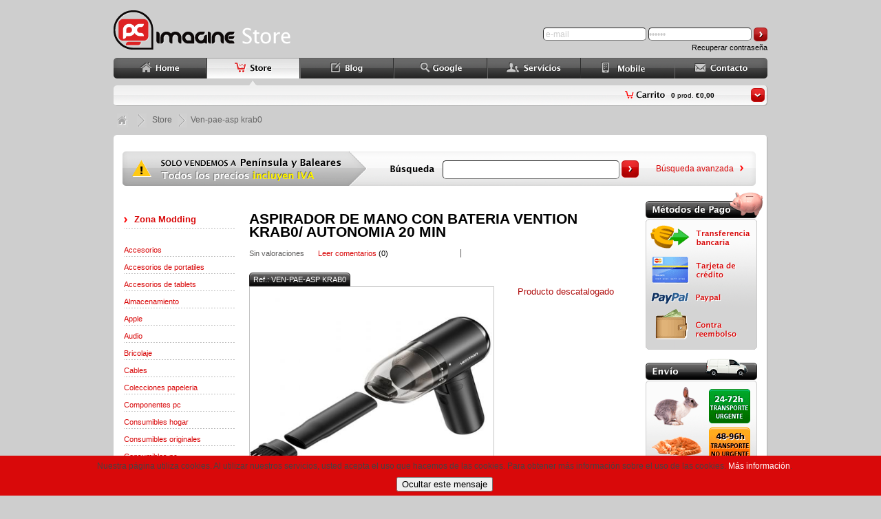

--- FILE ---
content_type: text/html
request_url: https://store.pcimagine.com/aspirador-de-mano-con-bateria-vention-krab0-autonomia-20-min-p-407085.html
body_size: 19801
content:
<!DOCTYPE html PUBLIC "-//W3C//DTD XHTML 1.0 Transitional//EN" "http://www.w3.org/TR/xhtml1/DTD/xhtml1-transitional.dtd">
<html xmlns="http://www.w3.org/1999/xhtml">
<head>
<meta http-equiv="Content-Type" content="text/html; charset=iso-8859-1" />
<title>Aspirador de mano con bateria vention krab0/ autonomia 20 min | VEN-PAE-ASP KRAB0 |  | PC Imagine</title>
<meta name="Description" content="<h2>Vention Aspirador de coche inalmbricoKRAB0</h2><ul><li><b>ESPECIFICACIN</b></li><li>Color Negro</li><li>Bolsa de polvo No</li><li>Peso 1000g</li></ul><br>" />
<meta name="Keywords" content="Aspirador,mano,con,bateria,vention,krab0/,autonomia,min,ven-pae-asp,krab0,comprar,ofertas,pcimagine,electronica,informatica" />
<meta name="robots" content="index,follow,all" />
<meta http-equiv="Content-Language" content="es" />
<meta name="author" content="pcimagine.com" />
<meta name="organization" content="PC IMAGINE, S.C.P." />
<meta name="origen" content="PC Imagine" />
<meta name="locality" content="Barcelona" />
<meta name="Distribution" content="global" />

<meta name="product-image" content="https://store.pcimagine.com/images/nopcimagine.jpg" />
<meta property="og:title" content="Aspirador de mano con bateria vention krab0/ autonomia 20 min VEN-PAE-ASP KRAB0  PC Imagine" />
<meta property="og:type" content="product" />
<meta property="og:url" content="https://store.pcimagine.com/aspirador-de-mano-con-bateria-vention-krab0-autonomia-20-min-p-407085.html" />
<meta property="og:image" content="https://store.pcimagine.com/images/nopcimagine.jpg" />
<meta property="og:site_name" content="PCImagine" />
<meta property="og:description" content="<h2>Vention Aspirador de coche inalmbricoKRAB0</h2><ul><li><b>ESPECIFICACIN</b></li><li>Color Negro</li><li>Bolsa de polvo No</li><li>Peso 1000g</li></ul><br>" />

<meta property="fb:admins" content="100001671347039" />
<meta property="fb:app_id" content="169113549790805" />
<meta property="fb:page_id" content="161761007187172" />

<meta name="twitter:card" content="summary" />
<meta name="twitter:site" content="@pcimagine" />
<meta name="twitter:url" content="https://store.pcimagine.com/aspirador-de-mano-con-bateria-vention-krab0-autonomia-20-min-p-407085.html" />
<meta name="twitter:title" content="Aspirador de mano con bateria vention krab0/ autonomia 20 min VEN-PAE-ASP KRAB0  PC Imagine" />
<meta name="twitter:description" content="<h2>Vention Aspirador de coche inalmbricoKRAB0</h2><ul><li><b>ESPECIFICACIN</b></li><li>Color Negro</li><li>Bolsa de polvo No</li><li>Peso 1000g</li></ul><br>" />
<meta name="twitter:image" content="https://store.pcimagine.com/images/nopcimagine.jpg" />

<!--
<span itemscope itemtype="http://schema.org/MobileApplication">
    <meta itemprop="url" content="https://play.google.com/store/apps/details?id=com.pcimagine.android&feature=md" />
    <meta itemprop="name" content="PC Imagine" />
    <meta itemprop="image" content="https://lh5.ggpht.com/E3fOaXeRZ2PEa0dw0n_TgZfRdZOkCqsY6MEElUqb0xkoBVC9Ffd-BO5AkTvseJFgooI=w124" />
    
    <meta itemprop="datepublished" content="2013/04/22" />
    <meta itemprop="softwareversion" content="1.1" />
    <meta itemprop="operatingsystems" content="Android" />
    <meta itemprop="contentrating" content="Everyone" />
    <meta itemprop="description" content="¿ Quiere comprar productos informáticos y electrónicos a un precio realmente bajo, y con un envío muy rápido? Disponemos más de 40000 productos en nuestro catálogo.Lea lo que opinan..." />
    
    <meta itemprop="screenshot" content="https://lh3.ggpht.com/iWJdeT-E5QEupzZnZcD6pEO1vY77eHqTo2Bjv9XPTkiMXSb6y_Ee6mVEjHpWShuJ1bw=h230" />
    <meta itemprop="screenshot" content="https://lh5.ggpht.com/yZSsx1xbe1aFs3dIlHJisLnx9QbVaDZxgSKiDo4nwzLI4VimvH-Mrb1nLGYTxMmgc6Te=h230" />
    <meta itemprop="screenshot" content="https://lh6.ggpht.com/KFmxpzi3XsaFm0V1WfUe44-9t4bWOSZ-OAmWDN4LmISnkKfAPqgnXLMt0izb8Hy7Pqc=h230" />
    <meta itemprop="screenshot" content="https://lh3.ggpht.com/wGsTZcuPkgngKmES9ZvbHC173GZxnE3kca4L9eqEQjlxneADAuxrvOv0Ee5-wWEaZQ=h230" />
    <meta itemprop="screenshot" content="https://lh3.ggpht.com/fO0ewkh7ekeocnmv7xXMt1CT6P-8eLQa5ysqN2CWtsTBKo5gaxRGToDM1pOWRdBfng=h230" />
    <meta itemprop="screenshot" content="https://lh5.ggpht.com/uRN2bmjBTkiVuNwsMlrVM67oT4fVbpe5zQc6nm9MFPoTrbuwk-swfGYHu6ykRv7_VQ=h230" />
    <meta itemprop="screenshot" content="https://lh6.ggpht.com/whY4M9XOiaZVwoZmp3SZ7HDhif9fifj2t_T-NUWeLdHJ2fIQ9PR29cBQdS5kg47FzaI=h230" />
    <meta itemprop="screenshot" content="https://lh5.ggpht.com/1y-kQc0LTZ8dP5x9XwT8j9dBsrnq-zVXBCiKCRaxCSctlsIUZV6yx5A-DbxUGlLvG9QD=h230" />
    
    <span itemprop="author" itemscope itemtype="http://schema.org/Organization">
        <span itemprop="name" content="PC Imagine"></span>
        <span itemprop="url" content="https://play.google.com/store/apps/developer?id=PC+Imagine"></span>
    </span>
    
</span>

<span itemscope itemtype="http://schema.org/MobileApplication">
    <meta itemprop="url" content="https://itunes.apple.com/es/app/pc-imagine/id543186646" />
    <meta itemprop="name" content="PC Imagine" />
    <meta itemprop="image" content="http://a4.mzstatic.com/us/r1000/116/Purple/v4/e5/d0/97/e5d0972f-4092-2910-7dce-e19c8700ce00/mzl.jvkxtzzb.175x175-75.jpg" />
    
    <meta itemprop="datepublished" content="2013/04/22" />
    <meta itemprop="softwareversion" content="2.0.1" />
    <meta itemprop="operatingsystems" content="iOS" />
    <meta itemprop="description" content="¿ Quiere comprar productos informáticos y electrónicos a un precio realmente bajo, y con un envío muy rápido? Disponemos más de 40000 productos en nuestro catálogo.Lea lo que opinan..." />
    
    <meta itemprop="screenshot" content="http://a1142.phobos.apple.com/us/r1000/091/Purple/v4/31/da/9f/31da9fb9-5e2b-b005-19e7-41b59cac62df/mzl.efppttgy.320x480-75.jpg" />
    <meta itemprop="screenshot" content="http://a1443.phobos.apple.com/us/r1000/080/Purple/v4/ed/89/5a/ed895a16-76d2-6eb1-c4c6-fa2eebf092f4/mzl.nfadtcfn.320x480-75.jpg" />
    <meta itemprop="screenshot" content="http://a198.phobos.apple.com/us/r1000/113/Purple/v4/ff/43/41/ff4341f5-99d3-0e27-6e5a-b4509bd97a64/mzl.zfrtoqwa.320x480-75.jpg" />
    <meta itemprop="screenshot" content="http://a1165.phobos.apple.com/us/r1000/075/Purple/v4/03/61/23/0361234a-6474-6404-f42b-59d561a0712f/mzl.qsbftved.320x480-75.jpg" />
    <meta itemprop="screenshot" content="http://a615.phobos.apple.com/us/r1000/113/Purple/v4/72/a3/e0/72a3e091-65f7-8b42-f875-53f1cd65a95a/mzl.blffumpx.320x480-75.jpg" />
    
    <span itemprop="author" itemscope itemtype="http://schema.org/Organization">
        <span itemprop="name" content="PC Imagine"></span>
        <span itemprop="url" content="https://itunes.apple.com/es/artist/pc-imagine/id543186669"></span>
    </span>
    
</span>-->


<link rel="shortcut icon" href="favicon.png" />
<link rel="canonical" href="https://store.pcimagine.com/aspirador-de-mano-con-bateria-vention-krab0-autonomia-20-min-p-407085.html" />

<base href="https://store.pcimagine.com/" />

<link rel="stylesheet" href="fancybox/jquery.fancybox-1.3.1.css" type="text/css" media="screen" />

	
<!-- STARS CSS --> 
<link rel="stylesheet" type="text/css" media="screen" href="css/stars/demos.css?b38"/>

<!-- Uni-Form style sheet --> 
<style type="text/css" media="screen"> 
    @import "css/stars/uni-form.css?b38"; 
</style>
<!--[if lte ie 7]>
<style type="text/css" media="screen">
    .uniForm, .uniForm fieldset, .uniForm .ctrlHolder, .uniForm .formHint, .uniForm .buttonHolder, .uniForm .ctrlHolder .multiField, .uniForm .inlineLabel{ zoom:1; }
    .uniForm .inlineLabels label, .uniForm .inlineLabels .label, .uniForm .blockLabels label, .uniForm .blockLabels .label, .uniForm .inlineLabel span{ padding-bottom: .2em; }
    .uniForm .inlineLabel input, .uniForm .inlineLabels .inlineLabel input, .uniForm .blockLabels .inlineLabel input{ margin-top: -.3em; }
</style>
<![endif]-->

<!-- Demo page js -->
<script type="text/javascript" src="js/stars/jquery.min.js?v=1.4.2"></script>
<script type="text/javascript" src="js/stars/jquery-ui.custom.min.js?v=1.8"></script>
<script type="text/javascript" src="js/stars/jquery.uni-form.js?v=1.3"></script>

<!-- Star Rating widget stuff here... -->
<script type="text/javascript" src="js/stars/jquery.ui.stars.js?v=3.0.0b38"></script>
<link rel="stylesheet" type="text/css" href="css/stars/crystal-stars.css?v=2.0.3b38"/>

<script type="text/javascript">
    $(function(){
        $("#starify").children().not(":input").hide();
        
        // Create stars from :radio boxes
        $("#starify").stars({
            cancelShow: false
        });
    });
</script>
<link rel="alternate" type="application/rss+xml" title="STORE PC IMAGINE RSS - Productos" href="rss.php?language=es" />

<script language="javascript" type="text/javascript"><!--

$(document).ready(function(){
    $(".ifancybox").fancybox({
         'width' : '95%',
         'height' : '95%',
         'autoScale' : false,
         'transitionIn' : 'none',
         'transitionOut' : 'none',
         'type' : 'iframe'
     });
 });

function checkForm() {
  var error = 0;
  var error_message = "Hay errores en su formulario!\nPor favor, haga las siguientes correciones:\n\n";

  var review = document.product_reviews_write.review.value;

  if (review.length < 10) {
    error_message = error_message + "* Su 'Comentario' debe tener al menos 10 letras.\n";
    error = 1;
  }

  if ((document.product_reviews_write.rating[0].checked) || (document.product_reviews_write.rating[1].checked) || (document.product_reviews_write.rating[2].checked) || (document.product_reviews_write.rating[3].checked) || (document.product_reviews_write.rating[4].checked)) {
  } else {
    error_message = error_message + "* Debe evaluar el producto sobre el que opina.\n";
    error = 1;
  }

  if (error == 1) {
    alert(error_message);
    return false;
  } else {
    return true;
  }
}


function popupWindow(url) {
  window.open(url,'popupWindow','toolbar=no,location=no,directories=no,status=no,menubar=no,scrollbars=no,resizable=yes,copyhistory=no,width=100,height=100,screenX=150,screenY=150,top=150,left=150');
}
//--></script>

<script type="text/javascript" src="includes/functions_ajax.js"></script>
<script type="text/javascript" src="includes/livesearch.js"></script>

<link rel="stylesheet" type="text/css" href="style-product-info.css" />

</head>

<body onload="liveSearchInit()">

<div class="pantalla">

	<div class="contenidor_extern">

	
<script type="text/javascript" src="fancybox/jquery.fancybox-1.3.4.js"></script>
<script type="text/javascript" src="includes/jquery.pngFix.js"></script>

<link rel="stylesheet" type="text/css" href="cookietool/cookietool.css" />


<script type="text/javascript" src="includes/livesearch.js"></script>
<script type="text/javascript">

	var ieVer=/*@cc_on function(){ switch(@_jscript_version){ case 1.0:return 3; case 3.0:return 4; case 5.0:return 5; case 5.1:return 5; case 5.5:return 5.5; case 5.6:return 6; case 5.7:return 7; case 5.8:return 8; }}()||@*/0;
	if(/MSIE 6.0/i.test(navigator.userAgent)) {ieVer=6;}
	
	if (ieVer!=6)
	{
		// Activem el Mopslider
		$(document).ready(function(){

			$("a#single_image").fancybox({
				'hideOnContentClick': true,
				'titlePosition': 'over'
			});
			
			$("a[rel=group]").fancybox({
				'transitionIn'		: 'none',
				'transitionOut'		: 'none',
				'titleShow'     : false

			});	

		});
	}

</script>

<script type="text/javascript" src="https://apis.google.com/js/plusone.js">
	{lang: 'es'}
</script>

<a name="home"></a>
<a name="carrito_anchor"></a>

<!-- header -->
<div class="header">
    
    <div class="header_esq_store"></div>
    <div class="header_mid"></div>
    <div class="header_dret">               
        <div class="sep_header"></div>
        <div style="float:left;width:360px;" id="formulari_login_header">


		<div class="formulari">
        <form name="login" action="javascript:do_login();" method="post" >
            <input type="text" name="email_address" id="email_login" class="formulari_input" value=" e-mail" onclick="javascript: neteja(this,' e-mail');" onblur="javascript: verifica(this,' e-mail');" />
            <input type="password" name="password" id="password_login" class="formulari_input" value=" Clave" onclick="javascript: neteja(this,' Clave');" onblur="javascript: verifica(this,' Clave');" />
            <input title="Login Store PC Imagine" alt="Login Store PC Imagine" src="/img/boto_login.gif" onmouseout="this.src='/img/boto_login.gif'" onmouseover="this.src ='/img/boto_login2.gif'" type="image" />
            
        </form>
        </div>
        <div class="recupera-password">
        	<a href="javascript:do_restore_password();">Recuperar contrase&ntilde;a</a>
        </div>
        
    
        </div>
    </div>
    
    <!-- MenÃº principal -->
    <div class="menu">
			
        <div class="item-menu"><a href="https://www.pcimagine.com"><img src="img/menu/home.png" width="134px" height="30px" alt="Home PC Imagine" title="Home PC Imagine" onmouseout="this.src='img/menu/home.png'" onmouseover="this.src ='img/menu/home2.png'" /></a></div>

        <div class="item-menu"><img src="img/menu/store2.png" width="137px" height="30px" alt="Store PC Imagine" title="Store PC Imagine" /></div>        

        <div class="item-menu"><a href="https://blog.pcimagine.com"><img src="img/menu/blog.png" width="136px" height="30px" onmouseout="this.src='img/menu/blog.png'" onmouseover="this.src ='img/menu/blog2.png'" alt="Blog PC Imagine" title="Blog PC Imagine" /></a></div>    
        
        <div class="item-menu"><a href="https://search.pcimagine.com"><img src="img/menu/google.png" width="136px" height="30px" onmouseout="this.src='img/menu/google.png'" onmouseover="this.src ='img/menu/google2.png'" alt="Google PC Imagine" title="Google PC Imagine" /></a></div>
        
        <div class="item-menu"><a href="https://www.pcimagine.com/servicio-tecnico-pcimagine.php"><img src="img/menu/servicios.png" width="136px" height="30px" onmouseout="this.src='img/menu/servicios.png'" onmouseover="this.src ='img/menu/servicios2.png'" alt="Servicios PC Imagine" title="Servicios PC Imagine" /></a></div>
        
        <div class="item-menu"><a href="https://mobile.pcimagine.com/index.php?language=es"><img src="img/menu/app.png" width="136px" height="30px" onmouseout="this.src='img/menu/app.png'" onmouseover="this.src ='img/menu/app2.png'" alt="Recambios y fundas para moviles" title="Recambios y fundas para moviles" /></a></div>

        <div class="item-menu"><form name="contacta_sup" method="get" action="https://www.pcimagine.com/formulario-contacto-pcimagine.php" ><input type="hidden" name="id_prod" value="407085" /><input type="hidden" name="prod" value="ASPIRADOR+DE+MANO+CON+BATERIA+VENTION+KRAB0%2F+AUTONOMIA+20+MIN" /> <input type="image" src="img/menu/contacto.png" style="width:135px;height:30px;" onmouseout="this.src='img/menu/contacto.png'" onmouseover="this.src ='img/menu/contacto2.png'" alt="Contacto PC Imagine" title="Contacto PC Imagine" /></form></div>
        
        <div class="fixed"></div>

		
	</div>

    
</div>
<!-- End Header -->

	
    <div class="cos">
    
    
<div class="submenu_serveis" >
        
        <!--
        <div class="item-submenu"><a href="https://store.pcimagine.com/-c-62421.html" class="link_submenu">Zona Cables</a></div>
        <div class="item-submenu-separa">&nbsp;</div>
        <div class="item-submenu"><a href="https://store.pcimagine.com/ofertas-en-cajas-fuentes-y-refrigeracion-c-65032.html" class="link_submenu">Zona Modding</a></div>
        <div class="item-submenu-separa">&nbsp;</div>        
        <div class="item-submenu"><a href="https://store.pcimagine.com/-c-304.html" class="link_submenu">Zona Wi-Fi</a></div>
        
        <div class="item-submenu-separa">&nbsp;</div>
        <div class="item-submenu"><a href="ofertas.php" class="link_submenu">&iexcl;Ofertas!</a></div>
        
        <div class="item-submenu-separa">&nbsp;</div>        
        <div class="item-submenu"><a href="https://store.pcimagine.com/ofertas-en-productos-descatalogados-c-68198.html" class="link_submenu">Outlet</a></div>
        
        <div class="item-submenu-separa">&nbsp;</div>
        <div class="item-submenu"><a href="https://blog.pcimagine.com/category/ofertas-del-dia/?utm_source=oferta_del_dia" class="link_submenu">&iexcl;Cada d&iacute;a una oferta, haga clic aqu&iacute;!</a></div> -->
        
        <!-- CARRITO -->
        <div class="item-submenu-image"><img src="/img/btcarrito.png" onmouseover="this.src ='/img/btcarrito2.png'" onmouseout="this.src ='/img/btcarrito.png'" width="20px" height="20px" alt="Ver productos del carrito" title="Ver productos del carrito" onclick="javascript:view_submenu_cart();" /></div>
        <div class="item-submenu-products" id="carrito"><b>0</b> prod. <b>&euro;0,00</b></div>
        <div class="icon-carrito"><a href="shopping_cart.php"><img src="img/carrito_icon.png" width="60px" height="12px" alt="Ir al carrito" /></a></div>
                            
        <div class="fixed"></div>
        <div class="submenu-cart" id="submenu-cart"></div>

</div>

<!-- Separacio inicial despres de la capÃ§alera  -->
<div class="separacio_inicial_cos"></div>

<!-- Barra de navegacio -->
<div class="barra_navegacio">
    
        
    
        <!-- HOME -->
        <a href="https://www.pcimagine.com/"><img src="/img/navegacio/home.png" width="16px" height="20px" alt="Home" title="Home" style="vertical-align:middle" hspace="5" onmouseout="this.src='/img/navegacio/home.png'" onmouseover="this.src ='/img/navegacio/home2.png'"/></a>
        <img src="/img/navegacio/separador.png" width="14px" height="20px" alt="Separador" title="Separador" hspace="5" style="vertical-align:middle;" />
        <a href="https://store.pcimagine.com/index.php" class="link_nave">Store</a>
        
        
        <img src="/img/navegacio/separador.png" width="14px" height="20px" alt="Separador" title="Separador" hspace="5" style="vertical-align:middle;" /><span itemscope itemtype="http://data-vocabulary.org/Breadcrumb"><a class="link_nave" href="https://store.pcimagine.com/aspirador-de-mano-con-bateria-vention-krab0-autonomia-20-min-p-407085.html" itemprop="url"><span itemprop="title">Ven-pae-asp krab0</span></a>		
        
</div>

<div class="separacio_inicial_cos"></div>            
<div class="separacio_superior_cos"></div>
            
                             
	<!-- Body -->
    <div class="cos_store">
    
		<div class="buscador-top">
                
            <div class="buscador-top-form">

                <form name="searchform" action="advanced_search_result.php" method="get" onsubmit="return liveSearchSubmit()">
                    <input type="text" name="q"  id="livesearch" onkeypress="liveSearchStart()" value="" class="formulari_input_search" />
                    <input title="Buscar productos" alt="Buscar productos" src="/img/btbuscarlive.png" onmouseout="this.src='/img/btbuscarlive.png'" onmouseover="this.src ='/img/btbuscarlive2.png'" type="image" />
            
                </form>

            </div>
            <div class="buscador-top-advanced"><a href="advanced_search.php">B&uacute;squeda avanzada</a><img src="/img/arrow.png" width="5px" height="9px" alt="Busqueda avanzada" title="Busqueda avanzada" /></div>
            <div class="fixed"></div>
            
            <div id="LSResult" class="buscador-live"><div id="LSShadow"></div></div>
        
        </div>
        
        <!-- Start sidebars -->
        <div class="sidebar">
        
<div class="sidebar-left">
                
    <div class="item-zona"><a href="https://store.pcimagine.com/ofertas-en-cajas-fuentes-y-refrigeracion-c-65032.html">Zona Modding</a></div> 
    <div class="separacio"></div>
    
<div class="item-cat"><a href="https://store.pcimagine.com/accesorios-c-66162.html">Accesorios</a></div><div class="item-cat"><a href="https://store.pcimagine.com/accesorios-de-portatiles-c-75418.html">Accesorios de portatiles</a></div><div class="item-cat"><a href="https://store.pcimagine.com/accesorios-de-tablets-c-75428.html">Accesorios de tablets</a></div><div class="item-cat"><a href="https://store.pcimagine.com/ofertas-en-discos-duros-y-dispositivos-de-almacenamiento-c-64408.html">Almacenamiento</a></div><div class="item-cat"><a href="https://store.pcimagine.com/apple-c-75482.html">Apple</a></div><div class="item-cat"><a href="https://store.pcimagine.com/ofertas-en-reproductores-y-accesorios-de-audio-sonido-c-64405.html">Audio</a></div><div class="item-cat"><a href="https://store.pcimagine.com/bricolaje-c-76843.html">Bricolaje</a></div><div class="item-cat"><a href="https://store.pcimagine.com/cables-c-77250.html">Cables</a></div><div class="item-cat"><a href="https://store.pcimagine.com/colecciones-papeleria-c-80025.html">Colecciones papeleria</a></div><div class="item-cat"><a href="https://store.pcimagine.com/ofertas-en-componentes-para-pc-c-64404.html">Componentes pc</a></div><div class="item-cat"><a href="https://store.pcimagine.com/consumibles-hogar-c-66055.html">Consumibles hogar</a></div><div class="item-cat"><a href="https://store.pcimagine.com/consumibles-originales-c-80128.html">Consumibles originales</a></div><div class="item-cat"><a href="https://store.pcimagine.com/consumibles-pc-c-75439.html">Consumibles pc</a></div><div class="item-cat"><a href="https://store.pcimagine.com/electrodomesticos-c-75540.html">Electrodomesticos</a></div><div class="item-cat"><a href="https://store.pcimagine.com/electronica-nautica-c-77734.html">Electrónica naútica</a></div><div class="item-cat"><a href="https://store.pcimagine.com/ofertas-en-escaneres-y-lectores-de-tarjetas-c-64417.html">Escáneres / lectores</a></div><div class="item-cat"><a href="https://store.pcimagine.com/ofertas-en-camaras-y-videocamaras-c-64409.html">Fotografía / vídeo</a></div><div class="item-cat"><a href="https://store.pcimagine.com/gadgets-varios-c-69675.html">Gadgets / varios</a></div><div class="item-cat"><a href="https://store.pcimagine.com/gaming-c-75451.html">Gaming</a></div><div class="item-cat"><a href="https://store.pcimagine.com/gps-c-75806.html">Gps</a></div><div class="item-cat"><a href="https://store.pcimagine.com/iluminacion-c-75898.html">Iluminación</a></div><div class="item-cat"><a href="https://store.pcimagine.com/impresoras-multifunciones-c-77442.html">Impresoras / multifunciones</a></div><div class="item-cat"><a href="https://store.pcimagine.com/material-electrico-c-76853.html">Material electrico</a></div><div class="item-cat"><a href="https://store.pcimagine.com/menaje-de-hogar-c-75606.html">Menaje de hogar</a></div><div class="item-cat"><a href="https://store.pcimagine.com/mobiliario-c-75564.html">Mobiliario</a></div><div class="item-cat"><a href="https://store.pcimagine.com/monitores-proyectores-c-75471.html">Monitores / proyectores</a></div><div class="item-cat"><a href="https://store.pcimagine.com/motores-electricos-nautica-c-76943.html">Motores electricos náutica</a></div><div class="item-cat"><a href="https://store.pcimagine.com/ofertas-en-ordenadores-y-workstations-c-64423.html">Ordenadores / workstations</a></div><div class="item-cat"><a href="https://store.pcimagine.com/ofertas-en-productos-descatalogados-c-68198.html">Outlet</a></div><div class="item-cat"><a href="https://store.pcimagine.com/ofertas-en-papel-y-consumibles-para-ordenador-c-64413.html">Papel / oficina</a></div><div class="item-cat"><a href="https://store.pcimagine.com/pendrives-c-77283.html">Pendrives</a></div><div class="item-cat"><a href="https://store.pcimagine.com/ofertas-en-perifericos-de-ordenador-c-64426.html">Periféricos</a></div><div class="item-cat"><a href="https://store.pcimagine.com/perifericos-gaming-c-77256.html">Periféricos gaming</a></div><div class="item-cat"><a href="https://store.pcimagine.com/portatiles-c-74188.html">Portátiles</a></div><div class="item-cat"><a href="https://store.pcimagine.com/ofertas-en-modems-routers-y-productos-de-red-c-64402.html">Redes</a></div><div class="item-cat"><a href="https://store.pcimagine.com/sai-c-75552.html">S.a.i.</a></div><div class="item-cat"><a href="https://store.pcimagine.com/smartphones-c-77288.html">Smartphones</a></div><div class="item-cat"><a href="https://store.pcimagine.com/smartphones-moviles-c-80115.html">Smartphones / moviles</a></div><div class="item-cat"><a href="https://store.pcimagine.com/smartwatch-pulseras-c-80226.html">Smartwatch / pulseras</a></div><div class="item-cat"><a href="https://store.pcimagine.com/ofertas-en-software-multilicencia-c-64425.html">Software</a></div><div class="item-cat"><a href="https://store.pcimagine.com/tablets-c-75576.html">Tablets</a></div><div class="item-cat"><a href="https://store.pcimagine.com/telefonos-fijos-inalambricos-c-77276.html">Teléfonos fijos  inalámbricos</a></div><div class="item-cat"><a href="https://store.pcimagine.com/television-c-75554.html">Television</a></div><div class="item-cat"><a href="https://store.pcimagine.com/terminal-pto-venta-tpv-c-75520.html">Terminal pto venta tpv</a></div><div class="item-cat"><a href="https://store.pcimagine.com/videovigilancia-c-75533.html">Videovigilancia</a></div>    
    
    <div class="separacio"></div>
    <div class="item-fabricants">B&uacute;squeda por marca</div>
    <div class="fabricants">
    
        <form method="get" action="index.php" name="manufacturers">
            <select class="box_fabricants" onchange="this.form.submit();" name="manufacturers_id">

<option value="3212" >10POS</option><option value="2203" >2-POWER</option><option value="3255" >3Dconnexion</option><option value="3549" >3DMakerPro</option><option value="3646" >3DRUDDER</option><option value="2204" >3GO</option><option value="2205" >3M</option><option value="2543" >3YPower</option><option value="3602" >70MAI</option><option value="2594" >Aavara</option><option value="2641" >Acbel</option><option value="16" >ACER</option><option value="2655" >Adaptec</option><option value="3189" >ADATA</option><option value="3647" >ADDITIO</option><option value="3554" >ADIDAS</option><option value="3427" >AEG</option><option value="2208" >AEROCOOL</option><option value="3795" >Afox</option><option value="3302" >AGFAPHOTO</option><option value="3399" >AIC</option><option value="2935" >AIM</option><option value="2827" >Aisens</option><option value="3551" >AIWA</option><option value="3632" >AKAI</option><option value="2606" >Akasa</option><option value="2209" >ALCATEL</option><option value="3603" >ALFA NETWORK</option><option value="2511" >Alpha</option><option value="2579" >Alphacool</option><option value="3648" >ALPINO</option><option value="2601" >Amacrox</option><option value="3464" >Amazfit</option><option value="2212" >AMD</option><option value="2904" >AMEC</option><option value="3764" >AMERICAN TOURISTER</option><option value="3563" >Ampere</option><option value="2335" >ANIMA</option><option value="3570" >ANKER</option><option value="3419" >Antec</option><option value="3649" >ANVIZ</option><option value="2213" >AOC</option><option value="2599" >Aopen</option><option value="2792" >APACER</option><option value="2712" >APC</option><option value="2214" >APLI</option><option value="2215" >APPLE</option><option value="3598" >Appliot</option><option value="2216" >APPROX</option><option value="3350" >AQARA</option><option value="3589" >AQUA OPTIMA</option><option value="2566" >aquacomputer</option><option value="2217" >ARCHIVO 2000</option><option value="2565" >Arctic</option><option value="2590" >Arctic Silver</option><option value="3250" >Areca</option><option value="2872" >ARIETE</option><option value="3650" >AROZZI</option><option value="2581" >Asetek</option><option value="1886" >Asrock</option><option value="4" >ASUS</option><option value="3400" >Aten</option><option value="3304" >AUDIOSONIC</option><option value="3790" >AVANT</option><option value="3256" >Aver</option><option value="2651" >Avermedia</option><option value="3522" >Axagon</option><option value="3651" >AXIS</option><option value="3766" >BABOLAT</option><option value="2891" >BABYLISS</option><option value="3797" >BALIZAUTO</option><option value="3412" >Banana Pi</option><option value="3604" >BANG</option><option value="3507" >Bang Olufsen</option><option value="3801" >BANKERS BOX</option><option value="2905" >BANTEN</option><option value="3252" >Barco</option><option value="2550" >be quiet!</option><option value="3432" >Beafon</option><option value="3470" >Beats</option><option value="2638" >beatsounds</option><option value="220" >BELKIN</option><option value="3653" >BENQ</option><option value="2572" >Benq Zowie</option><option value="3483" >Berrcom</option><option value="2874" >BEURER</option><option value="3276" >beyerdynamic</option><option value="2222" >BIC</option><option value="3654" >BILLOW</option><option value="3574" >BIO-KEY</option><option value="2660" >Biostar</option><option value="2732" >Bit4id</option><option value="2600" >Bitfenix</option><option value="3580" >BIXOLON</option><option value="2620" >BL</option><option value="3652" >BLACK CROWN</option><option value="3517" >BLACK SHARK</option><option value="3426" >Blackberry</option><option value="2900" >BLACKDECKER</option><option value="3439" >Blackview</option><option value="3655" >BLADE</option><option value="3523" >BLAUPUNKT</option><option value="3605" >BONECO</option><option value="2576" >Boogiebug</option><option value="2400" >Bosch</option><option value="3544" >BOSE</option><option value="3436" >BQ</option><option value="2227" >BRA</option><option value="2228" >BRAUN</option><option value="3656" >BREVILLE</option><option value="3657" >BRITA</option><option value="2705" >Broadcom LSI</option><option value="2229" >BROTHER</option><option value="3555" >BULLPADEL</option><option value="2220" >CANON</option><option value="3364" >CANSON</option><option value="3552" >CANYON</option><option value="3442" >Carbon</option><option value="3592" >CASALS</option><option value="2238" >CASH TESTER</option><option value="2702" >CASIO</option><option value="3658" >CASO</option><option value="3444" >CAT</option><option value="3571" >Caterpillar</option><option value="3659" >CAZZEC</option><option value="2843" >CECOTEC</option><option value="3459" >Celly</option><option value="2554" >Chenbro</option><option value="2697" >Cherry</option><option value="2623" >Chieftec</option><option value="2662" >CISCO</option><option value="2714" >Citizen</option><option value="3497" >CLUB NAUTICO</option><option value="2610" >Club3D</option><option value="2645" >Co:caine</option><option value="3263" >COMMODORE</option><option value="2235" >CONCEPTRONIC</option><option value="3660" >COOLBOX</option><option value="1477" >COOLER MASTER</option><option value="2607" >Cooljag</option><option value="2589" >Coollaboratory</option><option value="2236" >CORSAIR</option><option value="2631" >Cowon</option><option value="2611" >Creative</option><option value="3447" >Crosscall</option><option value="2237" >CRUCIAL</option><option value="2573" >Cryorig</option><option value="3593" >CSB</option><option value="2921" >CTEK</option><option value="3448" >Cubot</option><option value="3661" >CUME</option><option value="2685" >CyberPower</option><option value="3662" >CYGNETT</option><option value="3087" >D-link</option><option value="3588" >DAEWOO</option><option value="3663" >DAGA</option><option value="3357" >Dahua</option><option value="3403" >Datalogic</option><option value="3541" >DC COMICS</option><option value="3575" >DELL</option><option value="2241" >DELOCK</option><option value="3494" >DELONGHI</option><option value="3194" >DELTA</option><option value="3606" >DENVER</option><option value="2898" >DEVOLO</option><option value="2580" >Dign</option><option value="3538" >DISNEY</option><option value="2240" >DLINK</option><option value="3498" >DOCELAR</option><option value="3450" >Doro</option><option value="2840" >DROXIO</option><option value="3642" >DUNLOP</option><option value="3664" >DURABLE</option><option value="2242" >DURACELL</option><option value="2244" >DYMO</option><option value="3389" >DYNABOOK</option><option value="2561" >Dynatron</option><option value="3665" >DYSON</option><option value="3631" >E-STAR</option><option value="3609" >E-VITTA</option><option value="2923" >EAS</option><option value="3792" >EBOX</option><option value="3666" >ECOVACS</option><option value="3581" >ECS</option><option value="3292" >EDAC</option><option value="2245" >EDDING</option><option value="2367" >Edimax</option><option value="3186" >Eizo</option><option value="2557" >EK</option><option value="3500" >ELARI</option><option value="3534" >ELBE</option><option value="3453" >Elephone</option><option value="3668" >ELMA</option><option value="3669" >EME</option><option value="3454" >Emporia</option><option value="3121" >Emtec</option><option value="3670" >ENABOT</option><option value="3671" >ENEBE</option><option value="3782" >ENERGIZER</option><option value="3452" >Energy Sistem</option><option value="3607" >ENGEL</option><option value="3667" >ENGENIUS</option><option value="3672" >EPADLINK</option><option value="2612" >Epic Gear</option><option value="2231" >EPSON</option><option value="3414" >Equip</option><option value="3354" >Ergotron</option><option value="3191" >ERIK</option><option value="2247" >ESSELTE</option><option value="3568" >EUFY</option><option value="3314" >EUROSILLA</option><option value="3245" >EVGA</option><option value="3608" >EVITTA</option><option value="3493" >Ewent</option><option value="3673" >EXACLAIR</option><option value="3610" >EXPLORE</option><option value="2250" >FABER CASTELL</option><option value="3676" >FACEMASK</option><option value="3456" >Facitel</option><option value="3573" >FAGOR</option><option value="3599" >FALKON GAMING</option><option value="3433" >Famz</option><option value="3386" >Faytech</option><option value="2251" >FELLOWES</option><option value="3775" >FIBOX</option><option value="3556" >FILA</option><option value="3455" >Fitbit</option><option value="3611" >FLAMA</option><option value="3548" >FLASH LED</option><option value="3674" >FLASHFIRE</option><option value="3675" >FLIR</option><option value="2910" >FM</option><option value="2252" >FONESTAR</option><option value="3677" >FOODSAVER</option><option value="3383" >FOREVER</option><option value="3501" >FR-TEC</option><option value="2551" >Fractal Design</option><option value="3204" >Fritz</option><option value="2595" >FSP</option><option value="3529" >FUJIFILM</option><option value="2701" >FUJITSU</option><option value="3486" >Funker</option><option value="3216" >G Skill</option><option value="2646" >Gainward</option><option value="3678" >GAMDIAS</option><option value="2667" >GARMIN</option><option value="3612" >GEBL</option><option value="3585" >GECKO</option><option value="2587" >Gelid</option><option value="2254" >GEMBIRD</option><option value="2233" >GENERICO</option><option value="2653" >Genesis</option><option value="3680" >GENIUS</option><option value="3679" >GEPARD</option><option value="3596" >Getac</option><option value="27" >GIGABYTE</option><option value="2256" >GIGASET</option><option value="2257" >GIOTTO</option><option value="3637" >GKL</option><option value="2592" >Globalwin</option><option value="3613" >GNG</option><option value="3535" >GO-TCHA GENERATION</option><option value="2647" >Goodram</option><option value="3526" >Goodyear</option><option value="2258" >GOOGLE</option><option value="2259" >GRAFOPLAS</option><option value="3578" >GRANDSTREAM</option><option value="2639" >Greencooler</option><option value="3461" >Griffin</option><option value="3638" >GRUNKEL</option><option value="3681" >GTMEDIA</option><option value="2609" >Gyration</option><option value="3614" >HAEGER</option><option value="3463" >Haier</option><option value="3316" >HAMMER</option><option value="2618" >Hardware Labs</option><option value="3682" >HARMAN</option><option value="3539" >HARRY POTTER</option><option value="3579" >HAYLOU</option><option value="3683" >HBL</option><option value="3557" >HEAD PADEL</option><option value="3793" >HELP FLASH</option><option value="3566" >HESACORE</option><option value="2207" >HEWLETT PACKARD ENTERPRISE</option><option value="2261" >HIDITEC</option><option value="2577" >High Power</option><option value="2656" >HighPoint</option><option value="3234" >Hikvision</option><option value="2913" >HIMUNICATION</option><option value="2262" >HISENSE</option><option value="3615" >HISPANICA</option><option value="3645" >HMD</option><option value="3261" >HOCO</option><option value="3684" >HOHNER</option><option value="3685" >HOMEDICS</option><option value="2738" >Honeywell</option><option value="3457" >Honor</option><option value="3686" >HOOVER</option><option value="3616" >HORI</option><option value="2206" >HP</option><option value="3687" >HP OPTICOS</option><option value="3429" >HTC</option><option value="2941" >HUAMI</option><option value="2729" >HUAWEI</option><option value="2570" >Hush</option><option value="3410" >HUTT</option><option value="3644" >Hynix</option><option value="3780" >Hyte</option><option value="2968" >Hyundai</option><option value="3491" >I-TEC</option><option value="2914" >ICOM</option><option value="3361" >Icy Dock</option><option value="3689" >IDEAL NETWORKS</option><option value="3441" >Ideus</option><option value="2799" >IGLUX</option><option value="3187" >Iiyama</option><option value="3690" >IMETEC</option><option value="3318" >IMILAB</option><option value="2545" >In Win</option><option value="3691" >INDECA</option><option value="3600" >INFACE</option><option value="2586" >infoThink</option><option value="2539" >InLine</option><option value="2742" >INNJOO</option><option value="2640" >Inno3D</option><option value="2575" >Innodisk</option><option value="3377" >Innovation IT</option><option value="3533" >INSTA360</option><option value="3692" >INSTANT</option><option value="232" >INTEL</option><option value="1788" >Intenso</option><option value="3430" >iOcean</option><option value="3693" >IP-COM</option><option value="3694" >IRENE RIOS</option><option value="3320" >IRIS B</option><option value="2668" >IROBOT</option><option value="3695" >ITASH</option><option value="3545" >Itek</option><option value="2762" >JABRA</option><option value="3617" >JATA</option><option value="3530" >JATA HOGAR</option><option value="3465" >Jawbone</option><option value="2644" >JBL</option><option value="2629" >Jetway</option><option value="2544" >jj-cables</option><option value="3257" >JOCCA</option><option value="3280" >JOCCA PHARMA</option><option value="3587" >JOMA</option><option value="3787" >Jou Jye</option><option value="3368" >JOVI</option><option value="3763" >JUST IN CASE</option><option value="3052" >JVC</option><option value="2859" >KARCHER</option><option value="2267" >KARKEMIS</option><option value="3619" >KASDA</option><option value="2268" >KASPERSKY</option><option value="3527" >KATHAY</option><option value="3696" >KAZA</option><option value="3697" >KEEP-OUT</option><option value="3698" >KEHOLL</option><option value="3765" >KELME</option><option value="3520" >KENSINGTON</option><option value="3514" >KFA2</option><option value="3323" >KINGSMITH</option><option value="2270" >KINGSTON</option><option value="3356" >Kioxia</option><option value="3796" >Klevv</option><option value="2708" >Kodak</option><option value="3553" >Kolink</option><option value="3401" >KONIX</option><option value="3546" >Kontron</option><option value="2741" >KORES</option><option value="3405" >Koss</option><option value="3699" >KROM</option><option value="2866" >KRUPS</option><option value="3460" >Ksix</option><option value="3378" >Kyocera</option><option value="3489" >La VolÃ¡til</option><option value="3620" >LAB</option><option value="2880" >LAICA</option><option value="3499" >Lanberg</option><option value="3445" >Land Rover</option><option value="3458" >Langci</option><option value="3597" >Lanview</option><option value="2740" >LAVAZZA</option><option value="3213" >LAZERBUILT</option><option value="3431" >Leagoo</option><option value="2798" >LEGRAND</option><option value="2273" >LENOVO</option><option value="2274" >LEOTEC</option><option value="2619" >Lepa</option><option value="2275" >LEVEL ONE</option><option value="3415" >Levicom</option><option value="1631" >Lexar</option><option value="2546" >Lexcom</option><option value="3700" >LEXMARK</option><option value="2277" >LG</option><option value="2672" >LG COMPATIBLE</option><option value="2563" >Lian Li</option><option value="3702" >LINKSYS</option><option value="3586" >LINQ</option><option value="3293" >LiteOn</option><option value="2278" >LOCTITE</option><option value="3701" >LOGICOM</option><option value="713" >Logitech</option><option value="3703" >LUXOR</option><option value="3510" >Mackie</option><option value="3707" >MAGIC VAC</option><option value="2632" >mambox</option><option value="3704" >MANLEY</option><option value="3381" >Manli</option><option value="3705" >MAPED</option><option value="2333" >MARS GAMING</option><option value="3706" >MARSHALL</option><option value="3540" >MARVEL</option><option value="3633" >MASTER</option><option value="2907" >MASTERVOLT</option><option value="3492" >Matrox</option><option value="3434" >MAX</option><option value="3467" >Maxcom</option><option value="3708" >MAXTOR</option><option value="3325" >MCMURDO</option><option value="3710" >MEANWELL</option><option value="3201" >MEDION</option><option value="3709" >MEDISANA</option><option value="3468" >Meizu</option><option value="3636" >MELICONI</option><option value="3260" >Mellanox</option><option value="2713" >Metrologic-Honeywell</option><option value="3711" >MIBRO</option><option value="3595" >MicroConnect</option><option value="189" >MICROSOFT</option><option value="3621" >MICROVISION</option><option value="2062" >Mikrotik</option><option value="2284" >MILAN</option><option value="3462" >Millenium</option><option value="2584" >Mimo</option><option value="3506" >Minerva</option><option value="3712" >MINIMOKA</option><option value="2643" >Minix</option><option value="2287" >MIQUEL RIUS</option><option value="3349" >Mitac</option><option value="2288" >MITSUBISHI PENCIL</option><option value="3582" >MOLIN</option><option value="3519" >MONDIAL</option><option value="2291" >MONIX</option><option value="2777" >Monolyth</option><option value="2894" >MONRAY</option><option value="2552" >Morex</option><option value="3618" >MOSTRAP</option><option value="2484" >Motorola</option><option value="2855" >MOULINEX</option><option value="2637" >Mpio</option><option value="3472" >Mr Wonderful</option><option value="2292" >MSI</option><option value="3536" >Mushkin</option><option value="2293" >MUSTEK</option><option value="2294" >MUVIT</option><option value="3773" >MUVIT FOR CHANGE</option><option value="3248" >MUVIT IO</option><option value="3622" >MUVIT LIFE</option><option value="3428" >MyAxe</option><option value="3490" >MyKronoz</option><option value="2299" >MYWAY</option><option value="3473" >MyWigo</option><option value="3594" >Nagrace</option><option value="2300" >NANO CABLE</option><option value="2541" >Nanocable</option><option value="2818" >NATEC</option><option value="3713" >NAVIGATOR</option><option value="3776" >NDS</option><option value="2780" >Nec</option><option value="3714" >NERF</option><option value="223" >NETGEAR</option><option value="2569" >Netstor</option><option value="3715" >NEVIR</option><option value="3475" >New Mobile</option><option value="3716" >NFORTEC</option><option value="2302" >NGS</option><option value="3521" >NINEBOT</option><option value="3474" >Ninetec</option><option value="2728" >NINTENDO</option><option value="3327" >NIVIAN</option><option value="3717" >NJOY</option><option value="3789" >NK</option><option value="3392" >Noblechairs</option><option value="2811" >NOCTUA</option><option value="2304" >NOKIA</option><option value="3281" >NOMU</option><option value="3424" >Noosy</option><option value="3524" >Nothing Tech</option><option value="3718" >NOVUS</option><option value="3511" >NOX</option><option value="3558" >NOXSPORT</option><option value="3779" >Nubia</option><option value="2875" >NUTRIBULLET</option><option value="3390" >nVidia</option><option value="2593" >NZXT</option><option value="3623" >OCLEAN</option><option value="3719" >OKI</option><option value="2830" >OLSSON</option><option value="3330" >OMRON</option><option value="3435" >Onanoff</option><option value="3783" >ONE FOR ALL</option><option value="3370" >ONE+</option><option value="3476" >OnePlus</option><option value="3720" >ONKYO</option><option value="3477" >Oppo</option><option value="224" >Optoma</option><option value="3791" >ORAL-B</option><option value="2852" >ORBEGOZO</option><option value="2781" >Ordenadores Ibertronica</option><option value="3721" >OREGON</option><option value="3722" >ORYGEN</option><option value="3723" >OTL</option><option value="3422" >Otras</option><option value="3373" >OWL Labs</option><option value="3504" >OWLET</option><option value="3724" >OXFORD</option><option value="2928" >PALADONE</option><option value="2659" >Palit</option><option value="231" >PANASONIC</option><option value="3505" >PANDA</option><option value="3725" >PANZERGLASS</option><option value="2625" >Papst</option><option value="3446" >Parrot</option><option value="3590" >Patchbox</option><option value="3786" >Patriot</option><option value="3513" >PCI Case</option><option value="3640" >Phanteks</option><option value="3101" >Phasak</option><option value="2308" >PHILIPS</option><option value="2674" >PHILIPS COMPATIBLE</option><option value="3576" >PHILIPS ILUMINACION</option><option value="2540" >Phobya</option><option value="3274" >PIERRE DELONE</option><option value="2309" >PILOT</option><option value="3360" >PINTADO AND CO</option><option value="2782" >PIONEER</option><option value="2310" >PLANTRONICS</option><option value="3601" >PLASTOY</option><option value="2648" >PNY</option><option value="3480" >Polar</option><option value="3481" >Polaroid</option><option value="3726" >POLTI</option><option value="3565" >Poly</option><option value="3531" >POLYCOM</option><option value="3502" >POPULELE</option><option value="3229" >POSIFLEX</option><option value="3768" >Power Walker</option><option value="2636" >Powercolor</option><option value="3267" >PREMIER</option><option value="3771" >PRINCE PADEL</option><option value="2861" >PRINCESS</option><option value="2311" >PRITT</option><option value="3777" >PRO-MARINER</option><option value="2624" >Prolimatech</option><option value="3727" >PROPEL</option><option value="3232" >Q-Logic</option><option value="2695" >QNAP</option><option value="3273" >Qpad</option><option value="3728" >QUALITELL</option><option value="3729" >QUANTUM</option><option value="3770" >QUBO</option><option value="3550" >Quectel</option><option value="3688" >RAIDSONIC</option><option value="3624" >RASPBERRY</option><option value="2372" >Raspberry Pi</option><option value="2313" >RATIOTEC</option><option value="2917" >RAYMARINE</option><option value="2559" >Razer</option><option value="3482" >Realme</option><option value="3466" >Remax</option><option value="3388" >REMINGTON</option><option value="2556" >Revoltec</option><option value="3730" >RICOH</option><option value="3731" >RIELLO</option><option value="2630" >Rimax</option><option value="3732" >RIO</option><option value="3625" >ROADSTAR</option><option value="3334" >ROBOROCK</option><option value="2613" >Roccat</option><option value="2316" >RODE</option><option value="3371" >ROWENTA</option><option value="3798" >RUGONE</option><option value="3733" >RUSSELL HOBBS</option><option value="3572" >RYOBI</option><option value="3484" >S&amp;p</option><option value="3735" >SAFESCAN</option><option value="3778" >Safire</option><option value="3207" >SAFTA</option><option value="3394" >SAGE</option><option value="2323" >SALICRU</option><option value="3736" >SALTER</option><option value="3528" >SAM - PACSA</option><option value="3769" >SAMSONITE</option><option value="221" >SAMSUNG</option><option value="2675" >SAMSUNG COMPATIBLE</option><option value="2325" >SANDISK</option><option value="2787" >Sapphire</option><option value="3577" >SaveFamily</option><option value="3437" >sbs</option><option value="3738" >SCANPART</option><option value="3471" >Schneider</option><option value="3737" >SCHNEIDER ESCRIBELO</option><option value="2567" >Scythe</option><option value="2318" >SEAGATE</option><option value="2591" >Seasonic</option><option value="2319" >SENNHEISER</option><option value="3739" >SHARP</option><option value="3278" >Shure</option><option value="2548" >SI-Seleccion</option><option value="3425" >Siemens</option><option value="3122" >Silicon power</option><option value="3740" >SILVERHT</option><option value="2547" >SilverStone</option><option value="3336" >SIMRAD</option><option value="3337" >SIUX</option><option value="3734" >SMART4U</option><option value="3495" >SMARTGYRO</option><option value="3398" >SMARTMI</option><option value="3547" >SMARTWARES</option><option value="3561" >SOFTEE</option><option value="3741" >SOLAC</option><option value="3564" >Solidigm</option><option value="3525" >SonicWall</option><option value="3537" >Sonnet</option><option value="197" >SONY</option><option value="3421" >Sony Ericsson</option><option value="3268" >Sophos</option><option value="3785" >SOS ROAD</option><option value="3799" >SOSFLASH</option><option value="3569" >SOUNDCORE</option><option value="2608" >SoundGraph</option><option value="3591" >SPARKLE</option><option value="2975" >SPC</option><option value="3742" >SPHERO</option><option value="2582" >Spiffy</option><option value="2826" >SPIRIT</option><option value="2329" >STABILO</option><option value="2331" >STAEDTLER</option><option value="3382" >Star</option><option value="2330" >STARTECH</option><option value="3559" >STARVIE</option><option value="2560" >SteelSeries</option><option value="3353" >STINGER BY WOXTER</option><option value="317" >Store PCImagine</option><option value="3200" >SUBBLIM</option><option value="3418" >SUBSONIC</option><option value="3509" >Sumup</option><option value="2727" >SUNSTECH</option><option value="2654" >SuperFlower</option><option value="2634" >Supermicro</option><option value="3339" >SUREFIRE</option><option value="3743" >SVEON</option><option value="2583" >Swiftech</option><option value="3451" >Swissvoice</option><option value="3449" >Switel</option><option value="2332" >SYNOLOGY</option><option value="2336" >TACENS</option><option value="3744" >TARGUS</option><option value="3745" >TAURUS</option><option value="3226" >TCL</option><option value="2657" >Team Group</option><option value="2346" >TECH ONE TECH</option><option value="3746" >TECHAIR</option><option value="3767" >TECNIFIBRE</option><option value="3542" >TEFAL</option><option value="3635" >TELE SYSTEM</option><option value="2342" >TELEFUNKEN</option><option value="3443" >Telme</option><option value="3774" >Teltonika</option><option value="2341" >TENDA</option><option value="2605" >Tesoro</option><option value="3752" >TEXAS INSTRUMENTS</option><option value="2564" >TFC</option><option value="3629" >Thermal Grizzly</option><option value="2621" >Thermalright</option><option value="2549" >Thermaltake</option><option value="3478" >Thomson</option><option value="1895" >Thrustmaster</option><option value="3747" >THULE</option><option value="3794" >THULOS</option><option value="2334" >THUNDERX3</option><option value="2562" >Titan</option><option value="2862" >TM ELECTRON</option><option value="3749" >TOMBOW</option><option value="3423" >Tomtom</option><option value="2542" >Tooq</option><option value="199" >Topcom</option><option value="2813" >torqeedo</option><option value="3748" >TORRAS</option><option value="19" >TOSHIBA</option><option value="3750" >TOYOTA</option><option value="2348" >TP-LINK</option><option value="51" >TRANSCEND</option><option value="2614" >Travla</option><option value="2909" >TRENDNET</option><option value="3630" >TREVI</option><option value="2854" >TRISTAR</option><option value="2352" >TRUST</option><option value="2353" >TRUST GAMING</option><option value="3751" >TUBOPLUS</option><option value="3532" >TVTECH</option><option value="129" >Ubiquiti</option><option value="3753" >UFESA</option><option value="3626" >UGO</option><option value="3800" >ULEFONE</option><option value="3342" >UNILUX</option><option value="3754" >UNOTEC</option><option value="3485" >Uphone</option><option value="3496" >URB REVOLT BY TRUST</option><option value="3772" >URBANISTA</option><option value="2553" >UReach</option><option value="3755" >V7</option><option value="2538" >Vanguard</option><option value="3628" >VARIATONE</option><option value="3643" >VARLION</option><option value="3562" >VENTION</option><option value="211" >VERBATIM</option><option value="3397" >VERITAS</option><option value="2617" >Via</option><option value="3560" >VIBOR-A</option><option value="2354" >VIEWSONIC</option><option value="2892" >VILEDA</option><option value="3756" >VISION PADEL</option><option value="3543" >VITALVIDA PHARMA</option><option value="3205" >VIVANCO</option><option value="3488" >Vivo</option><option value="3262" >Vivolink</option><option value="3757" >VODAFONE</option><option value="3758" >VOGELS</option><option value="3781" >VTECH</option><option value="3508" >WACOM</option><option value="2877" >WAHL</option><option value="3518" >WALIMEX</option><option value="3345" >WANBO</option><option value="3287" >Wellis</option><option value="2358" >WESTERN DIGITAL</option><option value="3788" >Western Digital/Sandisk</option><option value="3380" >WIKANGO</option><option value="3479" >Wiko</option><option value="3639" >WILSON</option><option value="3760" >WINGPADEL</option><option value="3759" >WISE PET</option><option value="3440" >Wolder</option><option value="3784" >WONDER</option><option value="3512" >Woosim</option><option value="3095" >Woxter</option><option value="3503" >XCLEA</option><option value="2616" >Xenarc</option><option value="3347" >XEROX</option><option value="2603" >XFX</option><option value="2794" >XIAOMI</option><option value="2588" >Xigmatek</option><option value="2568" >Xilence</option><option value="3584" >XTORM</option><option value="3408" >Yate Loon</option><option value="3348" >YEELIGHT</option><option value="3627" >YESOUL</option><option value="3761" >YOUIN</option><option value="3583" >YUASA</option><option value="2571" >Zalman</option><option value="2692" >Zebra</option><option value="3634" >ZEPHIR</option><option value="2596" >Zignum</option><option value="3567" >ZONE EVIL</option><option value="3236" >ZOTAC</option><option value="3438" >ZTC</option><option value="3469" >ZTE</option><option value="3762" >ZYXEL</option>            </select>
         </form>
         
    
    </div>
    <div class="separacio"></div>
    <div class="faq-banner"><a href="preguntas-frecuentes.php"><img src="img/faq/faq_banner.png" width="162px" height="145px" alt="Si tiene alguna pregunta, seguro que aqui encontrara su respuesta" title="Si tiene alguna pregunta, seguro que aqui encontrara su respuesta" /></a></div>
    <div class="boto-faq"><a href="preguntas-frecuentes.php"><img src="img/faq/button-faq.png" width="162px" height="25px" onmouseout="this.src='/img/faq/button-faq.png'" onmouseover="this.src ='/img/faq/button-faq2.png'" alt="Si tiene alguna pregunta, seguro que aqui encontrara su respuesta" title="Si tiene alguna pregunta, seguro que aqui encontrara su respuesta" /></a></div>
    
    <div class="separacio"></div>
    <div class="clients-valoren"><div class="txt-clients-valoren">4.8 de 5!</div></div>
    <div class="boto-clients-valoren"><a href="comentarios.php"><img src="img/boto_clients_valoren.png" width="162px" height="25px" onmouseout="this.src='/img/boto_clients_valoren.png'" onmouseover="this.src ='/img/boto_clients_valoren2.png'" alt="Lea todos los comentarios de nuestros clientes" title="Lea todos los comentarios de nuestros clientes" /></a></div>
    

    <div class="siguenos-twitter"><a href="https://twitter.com/#!/pcimagine"><img src="img/siguenos_twitter.png" width="172px" height="79px" onmouseout="this.src='/img/siguenos_twitter.png'" onmouseover="this.src ='/img/siguenos_twitter2.png'" alt="Siguenos en Twitter" title="Siguenos en Twitter" /></a></div>
    <div class="separacio"></div>
    <div class="siguenos-facebook"><a href="https://www.facebook.com/pages/PC-Imagine/161761007187172"><img src="img/siguenos_facebook.png" width="162px" height="60px" alt="Siguenos en Facebook" title="Siguenos en Facebook" /></a></div>
    <div class="separacio"></div>
    <div class="siguenos-facebook">
    	<iframe src="https://www.facebook.com/plugins/likebox.php?id=161761007187172&amp;width=172&amp;connections=0&amp;stream=false&amp;header=false&amp;height=90" scrolling="no" frameborder="0" style="border:none; overflow:hidden; width:172px; height:90px;" ></iframe>
    </div>
    
    
</div> <!-- End sidebar left -->    
     	<!-- PRODUCTE NO TROBAT -->


<div class="sidebar-center" itemscope itemtype="http://schema.org/Product">
    
    
    <div class="sidebar-center-titol"><h1 itemprop="name">ASPIRADOR DE MANO CON BATERIA VENTION KRAB0/ AUTONOMIA 20 MIN</h1></div>
    <meta itemprop="image" content="https://store.pcimagine.com/images/nopcimagine.jpg" />
    <meta itemprop="brand" content="VENTION" />
    <meta itemprop="manufacturer" content="VENTION" />
    <meta itemprop="mpn" content="VEN-PAE-ASP KRAB0" />
    <meta itemprop="description" content="Vention Aspirador de coche inalmbricoKRAB0ESPECIFICACINColor NegroBolsa de polvo NoPeso 1000g" />
    <meta itemprop="url" content="https://store.pcimagine.com/aspirador-de-mano-con-bateria-vention-krab0-autonomia-20-min-p-407085.html" />
    
    <div class="tools">
    	        <div class="sense-valoracio">Sin valoraciones </div>
                        <div class="comentaris"><a href="https://store.pcimagine.com/aspirador-de-mano-con-bateria-vention-krab0-autonomia-20-min-p-407085.html#acomentaris">Leer comentarios</a> <span style="color:#000;">(0)</span></div>
        <div class="megusta"><iframe src="https://www.facebook.com/plugins/like.php?app_id=169113549790805&amp;href=https%3A%2F%2Fstore.pcimagine.com%2Faspirador-de-mano-con-bateria-vention-krab0-autonomia-20-min-p-407085.html&amp;layout=button_count&amp;width=80&amp;show_faces=false&amp;action=like&amp;colorscheme=light&amp;font=lucida+grande&amp;height=35" scrolling="no" frameborder="0" style="border:none; overflow:hidden; width:80px; height:35px;" ></iframe></div>
        <div class="share_addthis">
            
            <!-- AddThis Button BEGIN -->
            
            <div class="addthis_toolbox addthis_default_style" style="padding-top:2px;">
                <a class="addthis_button_google_plusone"></a>
                <span class="addthis_separator">|</span>
                <a class="addthis_button_email"></a>
                <a class="addthis_button_favorites"></a>
                <a class="addthis_button_print"></a>
            </div>
            <script type="text/javascript" src="https://s7.addthis.com/js/250/addthis_widget.js#username=pcimagine"></script>
           <!-- AddThis Button END -->
        </div>
        
    </div>
    <div class="producte">
    
        <div class="sidebarleft-producte">
        
            <div class="ref-producte">
                <div class="left-ref"></div>
                <div class="center-ref"><h2>Ref.: VEN-PAE-ASP KRAB0</h2></div>
                <div class="right-ref"></div>
            </div>
            
            <!-- Imatge principal -->
            <div class="imatge-producte">
                <a href="https://store.pcimagine.com/images/art_ven-pae-asp%20krab0_1.jpg" rel="group"><img src="images/art_ven-pae-asp%20krab0_1.jpg" border="0" alt="ASPIRADOR DE MANO CON BATERIA VENTION KRAB0/ AUTONOMIA 20 MIN |" title=" ASPIRADOR DE MANO CON BATERIA VENTION KRAB0/ AUTONOMIA 20 MIN | " width="352" height="308" /></a>            </div>
            
                        
        
        </div>
        <div class="sidebarright-producte" itemprop="offers" itemscope itemtype="http://schema.org/offer">
       
           <meta itemprop="itemCondition" content="new" />
           <meta itemprop="availability" content="OutOfStock" />
           <meta itemprop="seller" content="PC Imagine" />
           <meta itemprop="price" content="28.52" />
           <meta itemprop="image" content="https://store.pcimagine.com/images/nopcimagine.jpg" />
           <meta itemprop="mpn" content="VEN-PAE-ASP KRAB0" />
           <meta itemprop="description" content="Vention Aspirador de coche inalmbricoKRAB0ESPECIFICACINColor NegroBolsa de polvo NoPeso 1000g" />
           <meta itemprop="url" content="https://store.pcimagine.com/aspirador-de-mano-con-bateria-vention-krab0-autonomia-20-min-p-407085.html" />
            
                        	<div class="sense-disponibilitat">Producto descatalogado</div>
            	<div class="unitats-sense"></div>
                        
            
            
                        
            <div class="separa-preus"></div>
            <div class="separa-txt-compra"></div>
            
                        
                    
        </div>
    
    </div>
    
    <div class="descripcio-producte">
        
                
            
    
    	    
        <h3>Descripci&oacute;n del producto</h3>
        
        Vention Aspirador de coche inalmbricoKRAB0<b>ESPECIFICACIN</b>Color NegroBolsa de polvo NoPeso 1000g<br />        
                
        <div class="separa-dubtes"></div>
        <div class="dubtes">
            <div class="dubtes-txt">&iquest;Dudas o preguntas sobre este producto?</div>
            <div class="dubtes-btn"><form name="contacta" method="get" action="https://www.pcimagine.com/formulario-contacto-pcimagine.php" ><input type="hidden" name="id_prod" value="407085" /><input type="hidden" name="prod" value="ASPIRADOR+DE+MANO+CON+BATERIA+VENTION+KRAB0%2F+AUTONOMIA+20+MIN" /> <input type="image" src="img/btn-contactar-producte.png" style="width:192px;height:25px;" onmouseover="this.src='img/btn-contactar-producte2.png'" onmouseout="this.src='img/btn-contactar-producte.png'" alt="Tiene alguna duda o consulta sobre el producto ? Haga clic en el boton y se la resolveremos" title="Tiene alguna duda o consulta sobre el producto? Haga clic en el boton y se la resolveremos" /></form></div>                            
        </div>
                                
    </div>
    
    <div class="separa-prod-similars"></div>


	<div class="productes-similars">
    
        <div class="titol-productes-similars"><span class="txt-productes-similars"><a href="https://store.pcimagine.com/electrodomesticos-aspiradores-c-77567.html">Productos similares</a></span><span class="mas-productes-similars"><a href="https://store.pcimagine.com/electrodomesticos-aspiradores-c-77567.html">M&aacute;s</a><img src="img/separa-mas.png" width="9px" height="20px" alt="Ver mas productos similares" title="Ver mas productos similares" /></span></div>
        <div class="separa-prod-similars2"></div>
        
        <!-- Productes similars -->

<div class="producte-disponible">
						<div class="imatge-producte-normal"><a href="https://store.pcimagine.com/aspirador-escoba-con-bateria-princess-339390-220w-autonomia-30-min-p-406357.html" ><img src="images/art_prin-pae-asp%20339390_1.jpg" border="0" alt="ASPIRADOR ESCOBA CON BATERIA PRINCESS 339390/ 220W/ AUTONOMIA 30 MIN |" title=" ASPIRADOR ESCOBA CON BATERIA PRINCESS 339390/ 220W/ AUTONOMIA 30 MIN | " width="154" height="152"  class="border-imatge" /></a></div>
						<div class="imatge-inferior"></div>
						<div class="nom-producte"><a href="https://store.pcimagine.com/aspirador-escoba-con-bateria-princess-339390-220w-autonomia-30-min-p-406357.html">ASPIRADOR ESCOBA CON BATERIA PRINCESS 339390/...</a></div>
						<div class="preu-producte2"><center><img src="img/euro.png" alt="Imagen Euro" width="18px" height="30px" /><img src="img/num9.png" alt="Numero 9" width="23px" height="30px" /><img src="img/num8.png" alt="Numero 8" width="23px" height="30px" /><img src="img/comma.png" alt="Comma" width="10px" height="30px" /><img src="img/sub6.png" alt="Numero 6" width="15px" height="30px" /><img src="img/sub0.png" alt="Numero 0" width="16px" height="30px" /></center></div>
						<div class="preu-producte2-oferta"></div>
					<div class="afegir-carrito-productes">
                		<div class="txt-afegir-carrito-productes"><a href="javascript:afegeix_producte_carrito_generic(406357,1);">A&ntilde;adir al carrito</a></div>
                		<div class="img-afegir-carrito-productes"><a href="javascript:afegeix_producte_carrito_generic(406357,1);"><img src="img/btn-comprar-prod.png" alt="Añadir producto al carrito" width="42px" height="25px" onmouseover="this.src='img/btn-comprar-prod2.png'" onmouseout="this.src='img/btn-comprar-prod.png'" /></a></div>
            		</div>

</div><div class="separa-producte"></div><div class="producte-disponible">
						<div class="imatge-producte-normal"><a href="https://store.pcimagine.com/aspirador-escoba-con-cable-grunkel-aspeasy-600w-p-427503.html" ><img src="images/art_grk-pae-asp%20easy_1.jpg" border="0" alt="ASPIRADOR ESCOBA CON CABLE GRUNKEL ASP-EASY/ 600W |" title=" ASPIRADOR ESCOBA CON CABLE GRUNKEL ASP-EASY/ 600W | " width="154" height="152"  class="border-imatge" /></a></div>
						<div class="imatge-inferior"></div>
						<div class="nom-producte"><a href="https://store.pcimagine.com/aspirador-escoba-con-cable-grunkel-aspeasy-600w-p-427503.html">ASPIRADOR ESCOBA CON CABLE GRUNKEL ASP-EASY/ ...</a></div>
						<div class="preu-producte2"><center><img src="img/euro.png" alt="Imagen Euro" width="18px" height="30px" /><img src="img/num4.png" alt="Numero 4" width="23px" height="30px" /><img src="img/num0.png" alt="Numero 0" width="22px" height="30px" /><img src="img/comma.png" alt="Comma" width="10px" height="30px" /><img src="img/sub3.png" alt="Numero 3" width="13px" height="30px" /><img src="img/sub1.png" alt="Numero 1" width="11px" height="30px" /></center></div>
						<div class="preu-producte2-oferta"></div>
					<div class="afegir-carrito-productes">
                		<div class="txt-afegir-carrito-productes"><a href="javascript:afegeix_producte_carrito_generic(427503,1);">A&ntilde;adir al carrito</a></div>
                		<div class="img-afegir-carrito-productes"><a href="javascript:afegeix_producte_carrito_generic(427503,1);"><img src="img/btn-comprar-prod.png" alt="Añadir producto al carrito" width="42px" height="25px" onmouseover="this.src='img/btn-comprar-prod2.png'" onmouseout="this.src='img/btn-comprar-prod.png'" /></a></div>
            		</div>

</div><div class="separa-producte"></div><div class="producte-disponible">
						<div class="imatge-producte-normal"><a href="https://store.pcimagine.com/aspirador-escoba-con-bateria-samsung-jet-85-digital-inverter-252v-autonomia-60-min-p-412552.html" ><img src="images/art_sam-pae-asp%20jet%2085%20di_1.jpg" border="0" alt="ASPIRADOR ESCOBA CON BATERIA SAMSUNG JET 85 DIGITAL INVERTER/ 25.2V/ AUTONOMIA 60 MIN |" title=" ASPIRADOR ESCOBA CON BATERIA SAMSUNG JET 85 DIGITAL INVERTER/ 25.2V/ AUTONOMIA 60 MIN | " width="154" height="152"  class="border-imatge" /></a></div>
						<div class="imatge-inferior"></div>
						<div class="nom-producte"><a href="https://store.pcimagine.com/aspirador-escoba-con-bateria-samsung-jet-85-digital-inverter-252v-autonomia-60-min-p-412552.html">ASPIRADOR ESCOBA CON BATERIA SAMSUNG JET 85 D...</a></div>
						<div class="preu-producte2"><center><img src="img/euro.png" alt="Imagen Euro" width="18px" height="30px" /><img src="img/num4.png" alt="Numero 4" width="23px" height="30px" /><img src="img/num0.png" alt="Numero 0" width="22px" height="30px" /><img src="img/num7.png" alt="Numero 7" width="21px" height="30px" /><img src="img/comma.png" alt="Comma" width="10px" height="30px" /><img src="img/sub3.png" alt="Numero 3" width="13px" height="30px" /><img src="img/sub3.png" alt="Numero 3" width="13px" height="30px" /></center></div>
						<div class="preu-producte2-oferta"></div>
					<div class="afegir-carrito-productes">
                		<div class="txt-afegir-carrito-productes"><a href="javascript:afegeix_producte_carrito_generic(412552,1);">A&ntilde;adir al carrito</a></div>
                		<div class="img-afegir-carrito-productes"><a href="javascript:afegeix_producte_carrito_generic(412552,1);"><img src="img/btn-comprar-prod.png" alt="Añadir producto al carrito" width="42px" height="25px" onmouseover="this.src='img/btn-comprar-prod2.png'" onmouseout="this.src='img/btn-comprar-prod.png'" /></a></div>
            		</div>

</div>    
    
   
        
    
    </div>
    
    <div class="separa-prod-similars"></div>
    
        
        
    
    
</div> <!-- End sidebar center -->
                
                      

<!-- Start Sidebar Right -->
<div class="sidebar-right">
     
    <div id="mi_cuenta">
        </div>
    
        
    	<div class="separa-sup"></div>
    
        
    <div class="titol-metodos-pago"></div>
    <div class="cos-metodos-pago"><a href="metodos-pago.php"><img src="/img/cos_metodos_pago.png" width="162px" height="191px" alt="Disponemos de multiples metodos de pago" title="Disponemos de multiples metodos de pago" /></a></div>
    <div class="titol-envio"></div>
    <div class="cos-envio"><a href="condiciones-generales.php#envios"><img src="img/cos_envio.png" alt="Consulte los tipos de envio que disponemos, seguro que alguno le satisface" title="Consulte los tipos de envio que disponemos, seguro que alguno le satisface" width="162px" height="131px" /></a></div>
    <!--<div class="titol-condicions"></div>-->
    <!-- <div class="cos-condicions">
        <div class="box-condicions">1. <a href="condiciones-generales.php">Condiciones de uso</a></div>
        <div class="box-politica">2. <a href="condiciones-generales.php#politica">Pol&iacute;tica de privacidad</a></div>
        <div class="box-envios">3. <a href="condiciones-generales.php#envios">Env&iacute;os</a></div>
        <div class="box-devoluciones">4. <a href="condiciones-generales.php#reclamaciones">Devoluciones</a></div>
        <div class="box-garantia">5. <a href="condiciones-generales.php#garantia">Garant&iacute;a</a></div>
    </div> -->
    
    <div class="boto-enlaces"><a href="links-externos.php"><img src="img/boto_enlaces.png" width="172px" height="110px" onmouseout="this.src='/img/boto_enlaces.png'" onmouseover="this.src ='/img/boto_enlaces2.png'" alt="Visite todos los links externos que disponemos actualmente" title="Visite todos los links externos que disponemos actualmente" /></a></div>
    <div class="cos-app"><a href="https://www.pcimagine.com/app-iphone-android.php?utm_source=sidebar_right" target="_blank"><img src="/img/cos_app_store.png" width="162px" height="210px" alt="Descubra todo lo que puede hacer desde su movil haciendo clic en este enlace. Recuerde, la App es gratuita." title="Descubra todo lo que puede hacer desde su movil haciendo clic en este enlace. Recuerde, la App es gratuita." /></a></div>
    <div class="visita-blog"><a href="https://blog.pcimagine.com"><img src="img/visita_blog.png" width="162px" height="202px" alt="Cada dia actualizamos nuestro blog con las ultimas noticias sobre tecnologia, no se las pierda" title="Cada dia actualizamos nuestro blog con las ultimas noticias sobre tecnologia, no se las pierda" /></a></div>

</div> <!-- End sidebar right -->
<div class="fixed"></div>
</div> <!-- End sidebars -->                
<div class="separacio_inferior_cos"></div>            


</div>
<div class="separacio_final_cos"></div>


</div>    
<div class="fixed"></div>

</div>    


<script src="cookietool/cookietool.js"></script>
<script>

CookieTool.Config.set('position', 'bottom');
CookieTool.API.ask();

</script>

<!-- FOOTER -->
<div class="footer">

    <div class="sep_footer"></div>
        
	<div class="footer_cont">
    
        <!-- Columna Store  -->
        <div class="columna_footer">
            <b><a href="https://store.pcimagine.com" class="link_footer" title="PC Imagine Store">Store</a></b><br />    
            <a href="ofertas-en-cables-para-equipos-electronicos-y-informaticos-c-62421.html" title="Zona Cables - PC Imagine Store" class="link_footer">Zona Cables</a><br />
            <a href="ofertas-en-cajas-fuentes-y-refrigeracion-c-65032.html" title="Zona Modding - PC Imagine Store" class="link_footer">Zona Modding</a><br />
            <a href="ofertas-en-dispositivos-wifi-routers-antenas-tarjetas-y-conversores-c-304.html" title="Zona Wi-Fi - PC Imagine Store" class="link_footer">Zona Wi-Fi</a><br />
            <a href="condiciones-generales.php" title="Condiciones de uso - PC Imagine Store" class="link_footer">Condiciones de uso</a><br />
            <a href="condiciones-generales.php#politica" title="Confidencialidad - PC Imagine Store" class="link_footer">Pol&iacute;tica de privacidad</a><br />
            <a href="condiciones-generales.php#envios" title="Env&iacute;os - PC Imagine Store" class="link_footer">Env&iacute;os</a><br />
            <a href="condiciones-generales.php#reclamaciones" title="Devoluciones - PC Imagine Store" class="link_footer">Devoluciones</a><br />
            <a href="condiciones-generales.php#garantia" title="Garant&iacute;a - PC Imagine Store" class="link_footer">Garant&iacute;a</a><br />
            <a href="metodos-pago.php" title="M&eacute;todos de pago - PC Imagine Store" class="link_footer">M&eacute;todos de pago</a><br />
            <a href="preguntas-frecuentes.php" title="Preguntas frecuentes - PC Imagine Store" class="link_footer">Preguntas frecuentes</a><br />
            <a href="cookies_info.php" title="InformaciÃ³n cookies - PC Imagine Store" class="link_footer">Uso de cookies</a><br />
            <a href="aviso-legal.php" title="InformaciÃ³n cookies - PC Imagine Store" class="link_footer">Aviso legal</a><br />

        </div>
        
        <!-- Columna Servicios  -->
        <div class="columna_footer">
            <b><a href="https://www.pcimagine.com/servicio-tecnico-pcimagine.php" class="link_footer" title="Servicios PC Imagine">Servicios</a></b><br />
            <a href="https://www.pcimagine.com/servicio-tecnico-pcimagine.php" class="link_footer" title="Servicio t&eacute;cnico - PC Imagine">Servicio t&eacute;cnico</a><br />
            <a href="https://www.pcimagine.com/montaje-a-la-carta-pcimagine.php" class="link_footer" title="Montaje a la carta - PC Imagine">Montaje a la carta</a><br />
            <a href="https://www.pcimagine.com/registro-dominios-alojamiento-web-pcimagine.php" class="link_footer" title="Web 2.0 - PC Imagine">Web 2.0</a><br />
            <a href="https://www.pcimagine.com/album-digital-hofmann-dpbook-pcimagine.php" class="link_footer" title="&Aacute;lbumes digitales - PC Imagine">&Aacute;lbumes Digitales</a><br />
            <a href="https://www.pcimagine.com/minoristas-y-mayoristas-en-informatica-pcimagine.php" class="link_footer" title="Minoristas y mayoristas en inform&aacute;tica - PC Imagine">Minoristas y mayoristas en inform&aacute;tica</a><br />
            <a href="https://www.pcimagine.com/expertos-en-wifi-pcimagine.php" class="link_footer" title="Expertos en Wi-Fi - PC Imagine">Expertos en Wi-Fi</a><br />
            <a href="https://www.pcimagine.com/portafolio-pcimagine.php" class="link_footer" title="Nuestra experiencia - PC Imagine">Nuestra experiencia</a><br />
        </div>
        
        <!-- Columna Blog,Google, Chat, contacte...  -->
        <div class="columna_footer">     
	        <b><a href="https://blog.pcimagine.com" class="link_footer" title="Blog PC Imagine">Blog</a><br /><br />
            <a href="https://search.pcimagine.com" class="link_footer" title="Google PC Imagine">Google</a><br /><br />
            <a href="https://www.pcimagine.com/formulario-contacto-pcimagine.php" class="link_footer" title="Contacto PC Imagine">Contacto</a><br /><br />
            <a href="sitemap.php" class="link_footer" title="Mapa web PC Imagine">Mapa  web</a><br /><br />
            <a href="https://mobile.pcimagine.com/index.php?language=es" class="link_footer" title="Recambios y fundas para moviles">Mobile PC Imagine</a><br /><br />
            <a href="https://www.pcimagine.com/app-iphone-android.php" class="link_footer" title="Aplicacion movil PC Imagine">PC Imagine App</a></b><br /><br />
            <table>
            	<tr>  
                	<td><a href="https://play.google.com/store/apps/details?id=com.pcimagine.android" class="link_footer" target="_blank" title="Aplicacion movil PC Imagine"><img src="/img/footer/icon_android_footer.png" width="30px" height="36px" alt="Descarguese la App para Android" title="Descarguese la App para Android" border="0" /></a></td>
                    <td><img src="/img/footer/icon_sep_app_footer.png" width="10px" height="33px" alt="Descarguese la App de PC Imagine" title="Descarguese la App de PC Imagine" border="0" /></td>
                    <td><a href="https://itunes.apple.com/es/app/pc-imagine/id543186646" target="_blank" class="link_footer" title="Aplicacion movil PC Imagine"><img src="/img/footer/icon_apple_footer.png" width="30px" height="36px" alt="Descarguese la App para iOS" title="Descarguese la App para iOS" border="0" /></a></td>
                </tr>
            </table>
            
      
        </div>
        
        <!-- Columna Siguenos - Xarxes Socials -->
        <div class="columna_footer">
	        <b>S&iacute;ganos</b><br /><br />
            <a href="https://www.facebook.com/pages/PC-Imagine/161761007187172" class="link_footer" title="Sigue PC Imagine en Facebook"><img src="/img/facebook.png" alt="PC Imagine Facebook" width="19px" height="19px" title="PC Imagine Facebook" style="vertical-align:bottom" hspace="7" />Facebook</a><br /><br />        
            <a href="https://twitter.com/pcimagine" class="link_footer" title="Sigue PC Imagine en Twitter"><img src="/img/twitter.png" alt="PC Imagine Twitter" title="PC Imagine Twitter" width="19px" height="19px" style="vertical-align:bottom" hspace="7"/>Twitter</a><br /><br />
            <a href="https://store.pcimagine.com/rss.php?language=ese" class="link_footer" title="Sigue el RSS de PC Imagine"><img src="/img/rss.png" alt="PC Imagine RSS" title="PC Imagine RSS" width="19px" height="19px" style="vertical-align:bottom" hspace="7"/>RSS</a><br /><br />
            <a href="https://plus.google.com/116889343207193078415" rel="publisher" class="link_footer" title="Sigue PC Imagine en Google+" ><img src="/img/gplus1.png" alt="PC Imagine Google+" title="PC Imagine Google+" width="19px" height="19px" style="vertical-align:bottom" hspace="7"/>Google+</a><br /><br />
            <a href="https://pinterest.com/pcimagine" class="link_footer" title="Sigue PC Imagine en Pinterest" ><img src="/img/pinterest.png" alt="PC Imagine Pinterest" title="PC Imagine Pinterest" width="19px" height="19px" style="vertical-align:bottom" hspace="7"/>Pinterest</a>
            
            <!-- Boton +1 -->
			<!-- <div class="g-plusone" style="padding-left:8px;"></div><br />-->
            
        </div>
        
        <!-- Columna Dades PC Imagine  -->
        <div class="columna_footer">
	        <b>PC Imagine, SCP</b><br />
            CIF: J64528086<br />
            Plaza Santa Maria, n&ordm; 2<br />
            08693 Casserres (Barcelona) <br />
            <script type='text/javascript'>eval(unescape("%64%6f%63%75%6d%65%6e%74%2e%77%72%69%74%65%28%27%3c%61%20%68%72%65%66%3d%22%6d%61%69%6c%74%6f%3a%63%6f%6e%73%75%6c%74%61%73%40%70%63%69%6d%61%67%69%6e%65%2e%63%6f%6d%22%20%63%6c%61%73%73%3d%22%6c%69%6e%6b%5f%66%6f%6f%74%65%72%22%3e%63%6f%6e%73%75%6c%74%61%73%40%70%63%69%6d%61%67%69%6e%65%2e%63%6f%6d%3c%2f%61%3e%27%29"))</script><br /><br />
	        
            <!-- Logo OSI -->
            <a href="https://www.osi.es" target="_blank"
title="Oficina de seguridad del Internauta. Inteco. Plan Avanza 2. Gobierno de EspaÃ±a. Ministerio de Industria, turismo y comercio">
<img src="img/logo_osi.png" width="125px" height="125px"
alt="Oficina de seguridad del Internauta. Inteco. Plan Avanza 2. Gobierno de EspaÃ±a. Ministerio de Industria, turismo y comercio" />
</a><br />

        </div>
        
	</div>
    
    <div class="sep_footer"></div>
    
</div><!-- End Footer -->

<script type="text/javascript">
var gaJsHost = (("https:" == document.location.protocol) ? "https://ssl." : "http://www.");
document.write(unescape("%3Cscript src='" + gaJsHost + "google-analytics.com/ga.js' type='text/javascript'%3E%3C/script%3E"));
</script>
<script type="text/javascript">
try {
var pageTracker = _gat._getTracker("UA-15067205-1");
pageTracker._trackPageview();
} catch(err) {}</script>
</div> <!-- End all layers -->

</body>
</html>



--- FILE ---
content_type: text/css
request_url: https://store.pcimagine.com/css/stars/uni-form.css?b38
body_size: 1768
content:
@import "uni-form-generic.css";
/* Keep in mind that wherever you see 'Required property' it means that the property must exist */

/* ------------------------------------------------------------------------------ */

  /* Generals */
  .uniForm fieldset{}
    .uniForm fieldset legend{ color: #333; font-weight: bold; font-size: 100%; margin: 0; padding: 1.5em 0; }
    
    /* This is the main unit that contains our form elements */
    .uniForm .ctrlHolder{ padding: 7px; border-bottom: 1px solid #dfdfdf; }
    
    .uniForm .buttonHolder{ text-align: right; }
      .uniForm .resetButton{ float: left; }
      .uniForm .primaryAction{ font-weight: bold; }
    
    /* This class gets added to div.ctrlHolder to highlight the row */
    .uniForm .focused{ background: #fffcdf; }
      
      /* .inlineLabel is used for inputs within labels - checkboxes and radio buttons */
      .uniForm .inlineLabel input,
      .uniForm .inlineLabels .inlineLabel input,
      .uniForm .blockLabels .inlineLabel input{ float: left; margin: 0 .4em 0 0; }
        .uniForm .inlineLabel span{ float: left; width: 90%; }
        
/* ------------------------------------------------------------------------------ */

    /* .blockLabels (default style, will be applied even if you don't class the parent element) */
    .uniForm .blockLabels .ctrlHolder{}
      
      .uniForm label,
      .uniForm .blockLabels label,
      .uniForm .blockLabels .label{ margin: 0 0 .5em 0; }
      
      .uniForm .textInput,
      .uniForm .blockLabels .textInput,
      .uniForm .blockLabels .fileUpload{ width: 53%; /* <- Required property */ }
    
      .uniForm .selectInput,
      .uniForm select,
      .uniForm .blockLabels .selectInput,
      .uniForm .blockLabels select{ width: 53.5%; /* <- Required property */ }
      .uniForm textarea,
      .uniForm .blockLabels textarea{ width: 53%; /* <- Required property */ height: 12em; }

      .uniForm .formHint,
      .uniForm .blockLabels .formHint{ width: 45%; /* <- Required property */ font-size: .9em; color: #777; position: relative; top: -.5em; }
      
      .uniForm .multiField,
      .uniForm .blockLabels .multiField{ width: 53%; }
        .uniForm .multiField .inlineLabel,
        .uniForm .blockLabels .multiField .inlineLabel{ display: block; margin: 0 0 .5em 0; }
        .uniForm .multiField .blockLabel,
        .uniForm .blockLabels .multiField .blockLabel{ width: 30%; margin: 0 10px 0 0; }
        .uniForm .multiField .blockLabel .textInput,
        .uniForm .multiField .blockLabel .selectInput,
        .uniForm .multiField .blockLabel select,
        .uniForm .blockLabels .multiField .blockLabel .textInput,
        .uniForm .blockLabels .multiField .blockLabel .selectInput,
        .uniForm .blockLabels .multiField .blockLabel select{ width: 100%; margin: .3em 0 0 0; }

/* ------------------------------------------------------------------------------ */

    /* .inlineLabels */
    .uniForm .inlineLabels .ctrlHolder{}
    
    .uniForm .inlineLabels label,
    .uniForm .inlineLabels .label{ width: 45%; /* <- Required property */ margin: .3em 2% 0 0; /* <- Required property */ }
    
    .uniForm .inlineLabels .textInput,
    .uniForm .inlineLabels .fileUpload{ width: 45%; /* <- Required property */ }
    
    .uniForm .inlineLabels .selectInput,
    .uniForm .inlineLabels select{ width: 45%; /* <- Required property */ }
    
    .uniForm .inlineLabels textarea{  width: 45%; /* <- Required property */ height: 12em; }

    .uniForm .inlineLabels .formHint{ margin-top: 0; margin-left: 47%; font-size: .9em; color: #777; position: static; }
    
    .uniForm .inlineLabels .multiField{ width: 45%; /* <- Required property */ margin: 0 0 .3em 0; }
      .uniForm .inlineLabels .multiField .inlineLabel{ display: block; margin: 0 0 .5em 0; }
      .uniForm .inlineLabels .multiField .blockLabel{ float: left; width: 26%; margin: 0 3% 0 0; }
      .uniForm .inlineLabels .multiField .blockLabel .textInput,
      .uniForm .inlineLabels .multiField .blockLabel .selectInput,
      .uniForm .inlineLabels .multiField .blockLabel select{ width: 100%; margin: .3em 0 0 0; }

/* Focus pseudoclasses */
.uniForm .ctrlHolder .textInput:focus{ outline: none; /* Get rid of the 'glow' effect in WebKit, optional */ }
.uniForm .ctrlHolder textarea:focus{ outline: none; /* Get rid of the 'glow' effect in WebKit, optional */ }
.uniForm div.focused .formHint{ color: #333; }

/* Columns (they are floated left by default) */
.uniForm .col{ width: 47.9%; /* <- Required property */ margin: 0 2% 20px 0; }
/* Use .first and .last classes to control the layout/spacing of your columns */
.uniForm .col.first{ width: 49%; /* <- Required property */ float: left; clear: none; }
.uniForm .col.last{ width: 49%; /* <- Required property */ float: right; clear: none; margin-right: 0; }

/* Messages */
.uniForm #errorMsg{ background: #ffdfdf; border: 1px solid #df7d7d; border-width: 1px 0; margin: 0 0 1.5em 0; padding: 7px; }
.uniForm .error{ background: #ffdfdf; border: 1px solid #df7d7d; border-width: 1px 0; }

  .uniForm #errorMsg dt, .uniForm #errorMsg h3{ margin: 0 0 .5em 0; font-size: 100%; line-height: 100%; font-weight: bold; }
  .uniForm #errorMsg dd{ margin: 0; padding: 0; }
    .uniForm #errorMsg ol{ margin: 0; padding: 0; }
      .uniForm #errorMsg ol li{ margin: 0; padding: 2px; list-style-position: inside; border-bottom: 1px dotted #df7d7d; position: relative; }
    .uniForm .errorField{ color: #af4c4c; margin: 0 0 6px 0; padding: 4px; background: #ffbfbf; }

.uniForm #OKMsg{ background: #C8FFBF; border: 1px solid #A2EF95; border-width: 1px 0; margin: 0 0 1.5em 0; padding: 7px; }
  .uniForm #OKMsg p{ margin: 0; }

/*
IT IS STRONGLY ADVISED TO MAKE YOUR CHANGES AFTER THIS COMMENT BY REPEATING (COPYING) THE SELECTOR FROM ABOVE, 
AND MODIFYING IT WITH YOUR OWN PROPERTIES/VALUES. THIS IS RECOMMENDED BECAUSE IF YOU HAPPEN TO RUN INTO TROUBLE, 
YOU CAN VERY EASILY REVERT TO A GENERIC STYLE OF UNI-FORM. BEST OF LUCK... 
*/

/* ------------------------------------------------------------------------------ */
.uniForm {
	font: normal normal 12px/1.8em Verdana, Arial, sans-serif;
}
.uniForm fieldset {
	margin: 1em;
}
.uniForm .inlineLabels .multiField .blockLabel {
	white-space: nowrap;
}
.uniForm .inlineLabels label,
.uniForm .inlineLabels .label {
	cursor: pointer;
}
.uniForm .ctrlHolder + .buttonHolder {
	margin: 10px 8% 20px 0
}
.uniForm .inlineLabels textarea {
	height: 6em;
}
.uniForm .inlineLabels .multiField {
	margin: 0 0 .6em;
}
.uniForm .inlineLabels .formHint {
	line-height: 1.2em;
}

--- FILE ---
content_type: text/css
request_url: https://store.pcimagine.com/css/stars/crystal-stars.css?v=2.0.3b38
body_size: 469
content:
 /*!
 * jQuery UI Stars v2.0.3
 * http://plugins.jquery.com/project/Star_Rating_widget
 *
 * Copyright (c) 2009 Orkan (orkans@gmail.com)
 * Dual licensed under the MIT and GPL licenses.
 * http://docs.jquery.com/License
 *
 * $Rev: 102 $
 * $Date:: 2009-06-07 #$
 * $Build: 23 (2009-06-07)
 *
 * Theme: Crystal
 *
 */
.ui-stars-star,
.ui-stars-cancel {
	float: left;
	display: block;
	overflow: hidden;
	text-indent: -999em;
	cursor: pointer;
}
.ui-stars-star a,
.ui-stars-cancel a {
	width: 28px;
	height: 26px;
	display: block;
	position: relative;
	background: url(crystal-stars.png) no-repeat 0 0;
}
.ui-stars-star a {
	background-position: 0 -56px;
}
.ui-stars-star-on a {
	background-position: 0 -84px;
}
.ui-stars-star-hover a {
	background-position: 0 -112px;
}
.ui-stars-cancel-hover a {
	background-position: 0 -28px;
}
.ui-stars-star-disabled,
.ui-stars-star-disabled a,
.ui-stars-cancel-disabled a {
	cursor: default !important;
}
